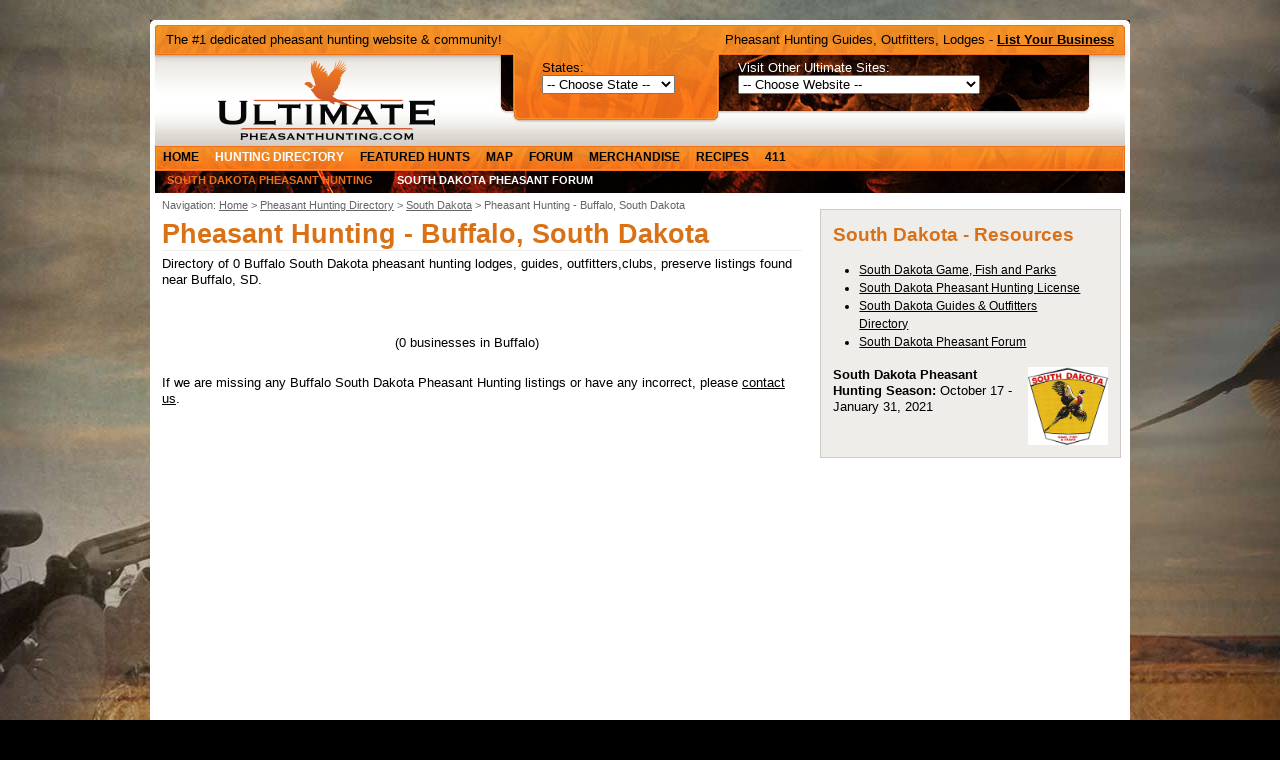

--- FILE ---
content_type: text/html;charset=UTF-8
request_url: https://www.ultimatepheasanthunting.com/usa/south-dakota/buffalo/
body_size: 8170
content:

  
<!DOCTYPE html PUBLIC "-//W3C//DTD XHTML 1.0 Strict//EN" "http://www.w3.org/TR/xhtml1/DTD/xhtml1-strict.dtd">

<html xmlns="http://www.w3.org/1999/xhtml">
<head>
<title>Buffalo SD Pheasant Hunting | Buffalo Lodges, Outfitters, Guides, Land</title>
<meta http-equiv="content-type" content="text/html; charset=utf-8" />
<meta name="description" content="Pheasant Hunting near Buffalo South Dakota. Lodges, guides, outfitters, clubs, preserves and more." />
<link rel="shortcut icon" href="/favicon.ico" /> 
<link rel="apple-touch-icon-precomposed" href="/apple-touch-icon.png" />
<link href="/css/style.css" rel="stylesheet" type="text/css" />
<meta name="google-site-verification" content="adjq2PX33riWgIeNRUW8pDXQ4e6ZNINqk3MmhA9WOlE" />
<script src="https://ajax.googleapis.com/ajax/libs/jquery/1.7.2/jquery.min.js" type="text/javascript"></script>
<script type="text/javascript">
  var _gaq = _gaq || [];
  _gaq.push(['_setAccount', 'UA-612247-5']);
  _gaq.push(['_trackPageview']);

  (function() {
    var ga = document.createElement('script'); ga.type = 'text/javascript'; ga.async = true;
    ga.src = ('https:' == document.location.protocol ? 'https://ssl' : 'http://www') + '.google-analytics.com/ga.js';
    var s = document.getElementsByTagName('script')[0]; s.parentNode.insertBefore(ga, s);
  })();
</script>
<script src="https://maps.google.com/maps/api/js?key=AIzaSyBO7X2GAoLuqh0tTYg1Aa2jFu618uyHhPk" type="text/javascript"></script>
</head>
<body onload="load();">

<div id="header-promoline">
	<div class="header-promoline-left">The #1 dedicated pheasant hunting website &amp; community!</div>
	<div class="header-promoline-right">Pheasant Hunting Guides, Outfitters, Lodges - <strong><a href="/get-listed/">List Your Business</a></strong></div>
</div>

<div id="header">
	<div class="header-left">
		<div id="logo"><a href="/"><p>Ultimate Pheasant Hunting</p></a></div>
	</div>

	<div class="header-middle">
		<span class="label">States:</span>
		

		<form name="stateForm">
			<select name="stateLinks" id="state" onChange="window.location=document.stateForm.stateLinks.options[document.stateForm.stateLinks.selectedIndex].value">
				<option selected value="">-- Choose State --
				
				<option value="/usa/alabama/">&nbsp;&nbsp;Alabama&nbsp;&nbsp;</option>
				<option value="/usa/alaska/">&nbsp;&nbsp;Alaska&nbsp;&nbsp;</option>
				<option value="/canada/alberta/">&nbsp;&nbsp;Alberta&nbsp;&nbsp;</option>
				<option value="/usa/arizona/">&nbsp;&nbsp;Arizona&nbsp;&nbsp;</option>
				<option value="/usa/arkansas/">&nbsp;&nbsp;Arkansas&nbsp;&nbsp;</option>
				<option value="/canada/british-columbia/">&nbsp;&nbsp;British Columbia&nbsp;&nbsp;</option>
				<option value="/usa/california/">&nbsp;&nbsp;California&nbsp;&nbsp;</option>
				<option value="/usa/colorado/">&nbsp;&nbsp;Colorado&nbsp;&nbsp;</option>
				<option value="/usa/connecticut/">&nbsp;&nbsp;Connecticut&nbsp;&nbsp;</option>
				<option value="/usa/delaware/">&nbsp;&nbsp;Delaware&nbsp;&nbsp;</option>
				<option value="/usa/florida/">&nbsp;&nbsp;Florida&nbsp;&nbsp;</option>
				<option value="/usa/georgia/">&nbsp;&nbsp;Georgia&nbsp;&nbsp;</option>
				<option value="/usa/hawaii/">&nbsp;&nbsp;Hawaii&nbsp;&nbsp;</option>
				<option value="/usa/idaho/">&nbsp;&nbsp;Idaho&nbsp;&nbsp;</option>
				<option value="/usa/illinois/">&nbsp;&nbsp;Illinois&nbsp;&nbsp;</option>
				<option value="/usa/indiana/">&nbsp;&nbsp;Indiana&nbsp;&nbsp;</option>
				<option value="/usa/iowa/">&nbsp;&nbsp;Iowa&nbsp;&nbsp;</option>
				<option value="/usa/kansas/">&nbsp;&nbsp;Kansas&nbsp;&nbsp;</option>
				<option value="/usa/kentucky/">&nbsp;&nbsp;Kentucky&nbsp;&nbsp;</option>
				<option value="/usa/louisiana/">&nbsp;&nbsp;Louisiana&nbsp;&nbsp;</option>
				<option value="/usa/maine/">&nbsp;&nbsp;Maine&nbsp;&nbsp;</option>
				<option value="/canada/manitoba/">&nbsp;&nbsp;Manitoba&nbsp;&nbsp;</option>
				<option value="/usa/maryland/">&nbsp;&nbsp;Maryland&nbsp;&nbsp;</option>
				<option value="/usa/massachusetts/">&nbsp;&nbsp;Massachusetts&nbsp;&nbsp;</option>
				<option value="/usa/michigan/">&nbsp;&nbsp;Michigan&nbsp;&nbsp;</option>
				<option value="/usa/minnesota/">&nbsp;&nbsp;Minnesota&nbsp;&nbsp;</option>
				<option value="/usa/mississippi/">&nbsp;&nbsp;Mississippi&nbsp;&nbsp;</option>
				<option value="/usa/missouri/">&nbsp;&nbsp;Missouri&nbsp;&nbsp;</option>
				<option value="/usa/montana/">&nbsp;&nbsp;Montana&nbsp;&nbsp;</option>
				<option value="/usa/nebraska/">&nbsp;&nbsp;Nebraska&nbsp;&nbsp;</option>
				<option value="/usa/nevada/">&nbsp;&nbsp;Nevada&nbsp;&nbsp;</option>
				<option value="/canada/new-brunswick/">&nbsp;&nbsp;New Brunswick&nbsp;&nbsp;</option>
				<option value="/usa/new-hampshire/">&nbsp;&nbsp;New Hampshire&nbsp;&nbsp;</option>
				<option value="/usa/new-jersey/">&nbsp;&nbsp;New Jersey&nbsp;&nbsp;</option>
				<option value="/usa/new-mexico/">&nbsp;&nbsp;New Mexico&nbsp;&nbsp;</option>
				<option value="/usa/new-york/">&nbsp;&nbsp;New York&nbsp;&nbsp;</option>
				<option value="/usa/north-carolina/">&nbsp;&nbsp;North Carolina&nbsp;&nbsp;</option>
				<option value="/usa/north-dakota/">&nbsp;&nbsp;North Dakota&nbsp;&nbsp;</option>
				<option value="/canada/nova-scotia/">&nbsp;&nbsp;Nova Scotia&nbsp;&nbsp;</option>
				<option value="/usa/ohio/">&nbsp;&nbsp;Ohio&nbsp;&nbsp;</option>
				<option value="/usa/oklahoma/">&nbsp;&nbsp;Oklahoma&nbsp;&nbsp;</option>
				<option value="/canada/ontario/">&nbsp;&nbsp;Ontario&nbsp;&nbsp;</option>
				<option value="/usa/oregon/">&nbsp;&nbsp;Oregon&nbsp;&nbsp;</option>
				<option value="/usa/pennsylvania/">&nbsp;&nbsp;Pennsylvania&nbsp;&nbsp;</option>
				<option value="/canada/quebec/">&nbsp;&nbsp;Quebec&nbsp;&nbsp;</option>
				<option value="/usa/rhode-island/">&nbsp;&nbsp;Rhode Island&nbsp;&nbsp;</option>
				<option value="/canada/saskatchewan/">&nbsp;&nbsp;Saskatchewan&nbsp;&nbsp;</option>
				<option value="/usa/south-carolina/">&nbsp;&nbsp;South Carolina&nbsp;&nbsp;</option>
				<option value="/usa/south-dakota/">&nbsp;&nbsp;South Dakota&nbsp;&nbsp;</option>
				<option value="/usa/tennessee/">&nbsp;&nbsp;Tennessee&nbsp;&nbsp;</option>
				<option value="/usa/texas/">&nbsp;&nbsp;Texas&nbsp;&nbsp;</option>
				<option value="/usa/utah/">&nbsp;&nbsp;Utah&nbsp;&nbsp;</option>
				<option value="/usa/vermont/">&nbsp;&nbsp;Vermont&nbsp;&nbsp;</option>
				<option value="/usa/virginia/">&nbsp;&nbsp;Virginia&nbsp;&nbsp;</option>
				<option value="/usa/washington/">&nbsp;&nbsp;Washington&nbsp;&nbsp;</option>
				<option value="/usa/west-virginia/">&nbsp;&nbsp;West Virginia&nbsp;&nbsp;</option>
				<option value="/usa/wisconsin/">&nbsp;&nbsp;Wisconsin&nbsp;&nbsp;</option>
				<option value="/usa/wyoming/">&nbsp;&nbsp;Wyoming&nbsp;&nbsp;</option>
			</select>
		</form>
	</div>
	
	<div class="header-right">
		<span class="label">Visit Other Ultimate Sites:</span>
		
				
		<form name="websiteForm">
			<select name="websiteLinks" id="site" onChange="window.location=document.websiteForm.websiteLinks.options[document.websiteForm.websiteLinks.selectedIndex].value">
				<option selected value="">-- Choose Website --
				
				<option value="http://www.ultimateafricahunting.com">www.ultimateafricahunting.com</option>
				<option value="http://www.ultimatealaskafishing.com">www.ultimatealaskafishing.com</option>
				<option value="http://www.ultimateantelopehunting.com">www.ultimateantelopehunting.com</option>
				<option value="http://www.ultimatebearhunting.com">www.ultimatebearhunting.com</option>
				<option value="http://www.ultimatebobcathunting.com">www.ultimatebobcathunting.com</option>
				<option value="http://www.ultimatebuckbreeders.com">www.ultimatebuckbreeders.com</option>
				<option value="http://www.ultimatebuffalohunting.com">www.ultimatebuffalohunting.com</option>
				<option value="http://www.ultimatecanadafishing.com">www.ultimatecanadafishing.com</option>
				<option value="http://www.ultimatecaribouhunting.com">www.ultimatecaribouhunting.com</option>
				<option value="http://www.ultimatecoyotehunting.com">www.ultimatecoyotehunting.com</option>
				<option value="http://www.ultimatedeerhunting.com">www.ultimatedeerhunting.com</option>
				<option value="http://www.ultimatedovehunting.com">www.ultimatedovehunting.com</option>
				<option value="http://www.ultimateelkhunting.com">www.ultimateelkhunting.com</option>
				<option value="http://www.ultimateexotichunting.com">www.ultimateexotichunting.com</option>
				<option value="http://www.ultimategatorhunting.com">www.ultimategatorhunting.com</option>
				<option value="http://www.ultimategundogs.com">www.ultimategundogs.com</option>
				<option value="http://www.ultimatehoghunting.com">www.ultimatehoghunting.com</option>
				<option value="http://www.ultimateicefishing.com">www.ultimateicefishing.com</option>
				<option value="http://www.ultimatemoosehunting.com">www.ultimatemoosehunting.com</option>
				<option value="http://www.ultimatemountainlionhunting.com">www.ultimatemountainlionhunting.com</option>
				<option value="http://www.ultimatemuledeerhunting.com">www.ultimatemuledeerhunting.com</option>
				<option value="http://www.ultimatemuskiefishing.com">www.ultimatemuskiefishing.com</option>
				<option value="http://www.ultimatepheasanthunting.com">www.ultimatepheasanthunting.com</option>
				<option value="http://www.ultimatepikefishing.com">www.ultimatepikefishing.com</option>
				<option value="http://www.ultimateprairiedoghunting.com">www.ultimateprairiedoghunting.com</option>
				<option value="http://www.ultimatequailhunting.com">www.ultimatequailhunting.com</option>
				<option value="http://www.ultimateredstaghunting.com">www.ultimateredstaghunting.com</option>
				<option value="http://www.ultimatesheephunting.com">www.ultimatesheephunting.com</option>
				<option value="http://www.ultimatetroutfishing.com">www.ultimatetroutfishing.com</option>
				<option value="http://www.ultimateturkeyhunting.com">www.ultimateturkeyhunting.com</option>
				<option value="http://www.ultimatewalleyefishing.com">www.ultimatewalleyefishing.com</option>
				<option value="http://www.ultimatewaterfowlhunting.com">www.ultimatewaterfowlhunting.com</option>
				<option value="http://www.ultimatewhitetailhunting.com">www.ultimatewhitetailhunting.com</option>
				<option value="http://www.ultimatewolfhunting.com">www.ultimatewolfhunting.com</option>
			</select>
		</form>
	</div>
</div>


<div id="welcome">
	<div class="welcome-name">
	
	</div>
</div>

<div id="navigation">
	<div class="menu">
		<div id="main-navigation">
			<ul>
				<li><a href="/">Home</a></li>
				<li class="current_page_item"><a href="/usa/">Hunting Directory</a></li>
				<li><a href="/featured/">Featured Hunts</a></li>
				<li><a href="/map/">Map</a></li>
                                
				<li><a href="/forum/">Forum</a></li>
                                
				<li><a href="https://www.ultimateoutdoornetwork.com/merchandise/">Merchandise</a></li>
				<li><a href="/recipes/">Recipes</a></li>
				<li><a href="/info/">411</a></li>
                                
				
			</ul>
		</div>
	</div>
	
	
</div>


<div id="sub-navigation">
	<div class="sub-menu">
		<div id="sub-navigation">
			<ul>
				<li class="current_page_item"><a href="/USA/South-Dakota/">South Dakota Pheasant Hunting</a></li>
				
					<li><a href="/forum/forumdisplay.php?f=29">South Dakota Pheasant Forum</a></li>
					
			</ul>
		</div>
	</div>
</div>


<div id="page">

	<div id="content-container">
	<div id="content">
        <div class="crumbs">
                Navigation: <a href="/">Home</a> >
                <a href="/USA/">Pheasant Hunting Directory</a> > <a href="/USA/South-Dakota/">South Dakota</a> > Pheasant Hunting - Buffalo, South Dakota 
        </div>
	<h1>Pheasant Hunting - Buffalo, South Dakota </h1>

<p>Directory of 0 Buffalo South Dakota pheasant hunting lodges, guides, outfitters,clubs, preserve listings found near Buffalo, SD.</p>


<br />

<div id="gallery-footer">
	<div id="gallery-footer-nav">
	
	<span class="results">(0 businesses in Buffalo)</span>
	</div>
</div>

<div style="clear:both;"></div><br />
<p>If we are missing any Buffalo South Dakota Pheasant Hunting listings or have any incorrect, please <a href="/contact/">contact us</a>.</p>


</div>	
<div id="sidebar-sm">

<div id="rail-sm">

<h3>South Dakota - <span class="special-color">Resources</span></h3>
<p>
<ul>
<li><a href="https://gfp.sd.gov/" target="_blank">South Dakota Game, Fish and Parks</a></li>
<li><a href="http://gfp.sd.gov/hunting/licenses/" target="_blank">South Dakota Pheasant Hunting License</a></li>

<li><a href="/usa/south-dakota/">South Dakota Guides &amp; Outfitters Directory</a></li>

	<li><a href="/forum/forumdisplay.php?f=29">South Dakota Pheasant Forum</a></li>
	
</ul>

<br /><a href="https://gfp.sd.gov/" target="_blank" rel="nofollow"><img src="https://www.ultimatepheasanthunting.com/uploads/states/South Dakota.gif" border="0" width="80" alt="South Dakota Game, Fish and Parks" align="right" /></a>


<b>South Dakota Pheasant Hunting Season:</b>

October 17 - January 31, 2021
</p>
<div style="clear:both;"></div>

</div>




<script async src="//pagead2.googlesyndication.com/pagead/js/adsbygoogle.js"></script>
<!-- Ultimate Ad 336x280 -->
<ins class="adsbygoogle"
     style="display:inline-block;width:300px;height:260px;margin-left:-12px;"
     data-ad-client="ca-pub-8581150649716417"
     data-ad-slot="9757474910"></ins>
<script>
(adsbygoogle = window.adsbygoogle || []).push({});
</script>
<div id="rail-sm">
<h3>Filter Hunts By Type</h3>
<ul>
	
	<li><b><a href="/south-dakota/type/all-inclusive/">All Inclusive Pheasant Hunts</a></b></li>
	<li><b><a href="/south-dakota/type/combo/">Combo Pheasant Hunts</a></b></li>
	<li><b><a href="/south-dakota/type/corporate-hunt/">Corporate Pheasant Hunts</a></b></li>
	<li><b><a href="/south-dakota/type/early-season/">Early Extended  Season Pheasant Hunts</a></b></li>
	<li><b><a href="/south-dakota/type/fully-guided/">Fully Guided Pheasant Hunts</a></b></li>
	<li><b><a href="/south-dakota/type/handicap/">Handicap Accessible Pheasant Hunts</a></b></li>
	<li><b><a href="/south-dakota/type/landowner/">Landowner Pheasant Hunts</a></b></li>
	<li><b><a href="/south-dakota/type/late-season/">Late Extended Season Pheasant Hunts</a></b></li>
	<li><b><a href="/south-dakota/type/luxury/">Luxury Pheasant Hunts</a></b></li>
	<li><b><a href="/south-dakota/type/orvis-endorsed/">Orvis Endorsed Pheasant Hunts</a></b></li>
	<li><b><a href="/south-dakota/type/outdoor-ministry/">Outdoor Ministry Pheasant Hunts</a></b></li>
	<li><b><a href="/south-dakota/type/preserve/">Preserve Pheasant Hunts</a></b></li>
	<li><b><a href="/south-dakota/type/private-land/">Private Land Pheasant Hunts</a></b></li>
	<li><b><a href="/south-dakota/type/public/">Public Pheasant Hunts</a></b></li>
	<li><b><a href="/south-dakota/type/self-guided/">Self Guided Pheasant Hunts</a></b></li>
	<li><b><a href="/south-dakota/type/semi-guided/">Semi Guided Pheasant Hunts</a></b></li>
	<li><b><a href="/south-dakota/type/wild/">Wild Pheasant Hunts</a></b></li>
	<li><b><a href="/south-dakota/type/wild-and-preserve/">Wild & Preserve Mix Pheasant Hunts</a></b></li>
	<li><b><a href="/south-dakota/type/youth/">Youth Pheasant Hunts</a></b></li>
</ul>
</div>

<div id="rail-sm">
<h3>Filter Hunts By City</h3>
<ul>
	
	<li><b><a href="/usa/south-dakota/aberdeen/">Aberdeen, SD Pheasant Hunting</a></b></li>
	<li><b><a href="/usa/south-dakota/alcester/">Alcester, SD Pheasant Hunting</a></b></li>
	<li><b><a href="/usa/south-dakota/alexandria/">Alexandria, SD Pheasant Hunting</a></b></li>
	<li><b><a href="/usa/south-dakota/allen/">Allen, SD Pheasant Hunting</a></b></li>
	<li><b><a href="/usa/south-dakota/alpena/">Alpena, SD Pheasant Hunting</a></b></li>
	<li><b><a href="/usa/south-dakota/antelope/">Antelope, SD Pheasant Hunting</a></b></li>
	<li><b><a href="/usa/south-dakota/arlington/">Arlington, SD Pheasant Hunting</a></b></li>
	<li><b><a href="/usa/south-dakota/armour/">Armour, SD Pheasant Hunting</a></b></li>
	<li><b><a href="/usa/south-dakota/ashland-heights/">Ashland Heights, SD Pheasant Hunting</a></b></li>
	<li><b><a href="/usa/south-dakota/aurora/">Aurora, SD Pheasant Hunting</a></b></li>
	<li><b><a href="/usa/south-dakota/avon/">Avon, SD Pheasant Hunting</a></b></li>
	<li><b><a href="/usa/south-dakota/baltic/">Baltic, SD Pheasant Hunting</a></b></li>
	<li><b><a href="/usa/south-dakota/belle-fourche/">Belle Fourche, SD Pheasant Hunting</a></b></li>
	<li><b><a href="/usa/south-dakota/beresford/">Beresford, SD Pheasant Hunting</a></b></li>
	<li><b><a href="/usa/south-dakota/big-stone city/">Big Stone City, SD Pheasant Hunting</a></b></li>
	<li><b><a href="/usa/south-dakota/bison/">Bison, SD Pheasant Hunting</a></b></li>
	<li><b><a href="/usa/south-dakota/blackhawk/">Blackhawk, SD Pheasant Hunting</a></b></li>
	<li><b><a href="/usa/south-dakota/blunt/">Blunt, SD Pheasant Hunting</a></b></li>
	<li><b><a href="/usa/south-dakota/bonesteel/">Bonesteel, SD Pheasant Hunting</a></b></li>
	<li><b><a href="/usa/south-dakota/bowdle/">Bowdle, SD Pheasant Hunting</a></b></li>
	<li><b><a href="/usa/south-dakota/box-elder/">Box Elder, SD Pheasant Hunting</a></b></li>
	<li><b><a href="/usa/south-dakota/brandon/">Brandon, SD Pheasant Hunting</a></b></li>
	<li><b><a href="/usa/south-dakota/bridgewater/">Bridgewater, SD Pheasant Hunting</a></b></li>
	<li><b><a href="/usa/south-dakota/bristol/">Bristol, SD Pheasant Hunting</a></b></li>
	<li><b><a href="/usa/south-dakota/britton/">Britton, SD Pheasant Hunting</a></b></li>
	<li><b><a href="/usa/south-dakota/brookings/">Brookings, SD Pheasant Hunting</a></b></li>
	<li><b><a href="/usa/south-dakota/bruce/">Bruce, SD Pheasant Hunting</a></b></li>
	<li><b><a href="/usa/south-dakota/bryant/">Bryant, SD Pheasant Hunting</a></b></li>
	<li><b><a href="/usa/south-dakota/buffalo/">Buffalo, SD Pheasant Hunting</a></b></li>
	<li><b><a href="/usa/south-dakota/bullhead/">Bullhead, SD Pheasant Hunting</a></b></li>
	<li><b><a href="/usa/south-dakota/burke/">Burke, SD Pheasant Hunting</a></b></li>
	<li><b><a href="/usa/south-dakota/canistota/">Canistota, SD Pheasant Hunting</a></b></li>
	<li><b><a href="/usa/south-dakota/canton/">Canton, SD Pheasant Hunting</a></b></li>
	<li><b><a href="/usa/south-dakota/castlewood/">Castlewood, SD Pheasant Hunting</a></b></li>
	<li><b><a href="/usa/south-dakota/centerville/">Centerville, SD Pheasant Hunting</a></b></li>
	<li><b><a href="/usa/south-dakota/chamberlain/">Chamberlain, SD Pheasant Hunting</a></b></li>
	<li><b><a href="/usa/south-dakota/chancellor/">Chancellor, SD Pheasant Hunting</a></b></li>
	<li><b><a href="/usa/south-dakota/clark/">Clark, SD Pheasant Hunting</a></b></li>
	<li><b><a href="/usa/south-dakota/clear-lake/">Clear Lake, SD Pheasant Hunting</a></b></li>
	<li><b><a href="/usa/south-dakota/colman/">Colman, SD Pheasant Hunting</a></b></li>
	<li><b><a href="/usa/south-dakota/colome/">Colome, SD Pheasant Hunting</a></b></li>
	<li><b><a href="/usa/south-dakota/colonial-pine hills/">Colonial Pine Hills, SD Pheasant Hunting</a></b></li>
	<li><b><a href="/usa/south-dakota/colton/">Colton, SD Pheasant Hunting</a></b></li>
	<li><b><a href="/usa/south-dakota/corsica/">Corsica, SD Pheasant Hunting</a></b></li>
	<li><b><a href="/usa/south-dakota/crooks/">Crooks, SD Pheasant Hunting</a></b></li>
	<li><b><a href="/usa/south-dakota/custer/">Custer, SD Pheasant Hunting</a></b></li>
	<li><b><a href="/usa/south-dakota/dallas/">Dallas, SD Pheasant Hunting</a></b></li>
	<li><b><a href="/usa/south-dakota/de-smet/">De Smet, SD Pheasant Hunting</a></b></li>
	<li><b><a href="/usa/south-dakota/deadwood/">Deadwood, SD Pheasant Hunting</a></b></li>
	<li><b><a href="/usa/south-dakota/dell-rapids/">Dell Rapids, SD Pheasant Hunting</a></b></li>
	<li><b><a href="/usa/south-dakota/delmont/">Delmont, SD Pheasant Hunting</a></b></li>
	<li><b><a href="/usa/south-dakota/doland/">Doland, SD Pheasant Hunting</a></b></li>
	<li><b><a href="/usa/south-dakota/dupree/">Dupree, SD Pheasant Hunting</a></b></li>
	<li><b><a href="/usa/south-dakota/eagle-butte/">Eagle Butte, SD Pheasant Hunting</a></b></li>
	<li><b><a href="/usa/south-dakota/edgemont/">Edgemont, SD Pheasant Hunting</a></b></li>
	<li><b><a href="/usa/south-dakota/egan/">Egan, SD Pheasant Hunting</a></b></li>
	<li><b><a href="/usa/south-dakota/elk-point/">Elk Point, SD Pheasant Hunting</a></b></li>
	<li><b><a href="/usa/south-dakota/elkton/">Elkton, SD Pheasant Hunting</a></b></li>
	<li><b><a href="/usa/south-dakota/ellsworth-afb/">Ellsworth AFB, SD Pheasant Hunting</a></b></li>
	<li><b><a href="/usa/south-dakota/emery/">Emery, SD Pheasant Hunting</a></b></li>
	<li><b><a href="/usa/south-dakota/estelline/">Estelline, SD Pheasant Hunting</a></b></li>
	<li><b><a href="/usa/south-dakota/ethan/">Ethan, SD Pheasant Hunting</a></b></li>
	<li><b><a href="/usa/south-dakota/eureka/">Eureka, SD Pheasant Hunting</a></b></li>
	<li><b><a href="/usa/south-dakota/faith/">Faith, SD Pheasant Hunting</a></b></li>
	<li><b><a href="/usa/south-dakota/faulkton/">Faulkton, SD Pheasant Hunting</a></b></li>
	<li><b><a href="/usa/south-dakota/flandreau/">Flandreau, SD Pheasant Hunting</a></b></li>
	<li><b><a href="/usa/south-dakota/florence/">Florence, SD Pheasant Hunting</a></b></li>
	<li><b><a href="/usa/south-dakota/fort-pierre/">Fort Pierre, SD Pheasant Hunting</a></b></li>
	<li><b><a href="/usa/south-dakota/fort-thompson/">Fort Thompson, SD Pheasant Hunting</a></b></li>
	<li><b><a href="/usa/south-dakota/frederick/">Frederick, SD Pheasant Hunting</a></b></li>
	<li><b><a href="/usa/south-dakota/freeman/">Freeman, SD Pheasant Hunting</a></b></li>
	<li><b><a href="/usa/south-dakota/garretson/">Garretson, SD Pheasant Hunting</a></b></li>
	<li><b><a href="/usa/south-dakota/gayville/">Gayville, SD Pheasant Hunting</a></b></li>
	<li><b><a href="/usa/south-dakota/geddes/">Geddes, SD Pheasant Hunting</a></b></li>
	<li><b><a href="/usa/south-dakota/gettysburg/">Gettysburg, SD Pheasant Hunting</a></b></li>
	<li><b><a href="/usa/south-dakota/green-valley/">Green Valley, SD Pheasant Hunting</a></b></li>
	<li><b><a href="/usa/south-dakota/gregory/">Gregory, SD Pheasant Hunting</a></b></li>
	<li><b><a href="/usa/south-dakota/groton/">Groton, SD Pheasant Hunting</a></b></li>
	<li><b><a href="/usa/south-dakota/harrisburg/">Harrisburg, SD Pheasant Hunting</a></b></li>
	<li><b><a href="/usa/south-dakota/harrold/">Harrold, SD Pheasant Hunting</a></b></li>
	<li><b><a href="/usa/south-dakota/hartford/">Hartford, SD Pheasant Hunting</a></b></li>
	<li><b><a href="/usa/south-dakota/hayti/">Hayti, SD Pheasant Hunting</a></b></li>
	<li><b><a href="/usa/south-dakota/hecla/">Hecla, SD Pheasant Hunting</a></b></li>
	<li><b><a href="/usa/south-dakota/henry/">Henry, SD Pheasant Hunting</a></b></li>
	<li><b><a href="/usa/south-dakota/hermosa/">Hermosa, SD Pheasant Hunting</a></b></li>
	<li><b><a href="/usa/south-dakota/herreid/">Herreid, SD Pheasant Hunting</a></b></li>
	<li><b><a href="/usa/south-dakota/highmore/">Highmore, SD Pheasant Hunting</a></b></li>
	<li><b><a href="/usa/south-dakota/hill-city/">Hill City, SD Pheasant Hunting</a></b></li>
	<li><b><a href="/usa/south-dakota/hitchcock/">Hitchcock, SD Pheasant Hunting</a></b></li>
	<li><b><a href="/usa/south-dakota/hosmer/">Hosmer, SD Pheasant Hunting</a></b></li>
	<li><b><a href="/usa/south-dakota/hot-springs/">Hot Springs, SD Pheasant Hunting</a></b></li>
	<li><b><a href="/usa/south-dakota/hoven/">Hoven, SD Pheasant Hunting</a></b></li>
	<li><b><a href="/usa/south-dakota/howard/">Howard, SD Pheasant Hunting</a></b></li>
	<li><b><a href="/usa/south-dakota/hudson/">Hudson, SD Pheasant Hunting</a></b></li>
	<li><b><a href="/usa/south-dakota/humboldt/">Humboldt, SD Pheasant Hunting</a></b></li>
	<li><b><a href="/usa/south-dakota/hurley/">Hurley, SD Pheasant Hunting</a></b></li>
	<li><b><a href="/usa/south-dakota/huron/">Huron, SD Pheasant Hunting</a></b></li>
	<li><b><a href="/usa/south-dakota/ipswich/">Ipswich, SD Pheasant Hunting</a></b></li>
	<li><b><a href="/usa/south-dakota/irene/">Irene, SD Pheasant Hunting</a></b></li>
	<li><b><a href="/usa/south-dakota/iroquois/">Iroquois, SD Pheasant Hunting</a></b></li>
	<li><b><a href="/usa/south-dakota/isabel/">Isabel, SD Pheasant Hunting</a></b></li>
	<li><b><a href="/usa/south-dakota/jefferson/">Jefferson, SD Pheasant Hunting</a></b></li>
	<li><b><a href="/usa/south-dakota/kadoka/">Kadoka, SD Pheasant Hunting</a></b></li>
	<li><b><a href="/usa/south-dakota/kennebec/">Kennebec, SD Pheasant Hunting</a></b></li>
	<li><b><a href="/usa/south-dakota/keystone/">Keystone, SD Pheasant Hunting</a></b></li>
	<li><b><a href="/usa/south-dakota/kimball/">Kimball, SD Pheasant Hunting</a></b></li>
	<li><b><a href="/usa/south-dakota/kyle/">Kyle, SD Pheasant Hunting</a></b></li>
	<li><b><a href="/usa/south-dakota/lake-andes/">Lake Andes, SD Pheasant Hunting</a></b></li>
	<li><b><a href="/usa/south-dakota/lake-norden/">Lake Norden, SD Pheasant Hunting</a></b></li>
	<li><b><a href="/usa/south-dakota/lake-preston/">Lake Preston, SD Pheasant Hunting</a></b></li>
	<li><b><a href="/usa/south-dakota/langford/">Langford, SD Pheasant Hunting</a></b></li>
	<li><b><a href="/usa/south-dakota/lead/">Lead, SD Pheasant Hunting</a></b></li>
	<li><b><a href="/usa/south-dakota/lemmon/">Lemmon, SD Pheasant Hunting</a></b></li>
	<li><b><a href="/usa/south-dakota/lennox/">Lennox, SD Pheasant Hunting</a></b></li>
	<li><b><a href="/usa/south-dakota/leola/">Leola, SD Pheasant Hunting</a></b></li>
	<li><b><a href="/usa/south-dakota/little-eagle/">Little Eagle, SD Pheasant Hunting</a></b></li>
	<li><b><a href="/usa/south-dakota/lower-brule/">Lower Brule, SD Pheasant Hunting</a></b></li>
	<li><b><a href="/usa/south-dakota/madison/">Madison, SD Pheasant Hunting</a></b></li>
	<li><b><a href="/usa/south-dakota/manderson-white-horse creek/">Manderson-White Horse Creek, SD Pheasant Hunting</a></b></li>
	<li><b><a href="/usa/south-dakota/marion/">Marion, SD Pheasant Hunting</a></b></li>
	<li><b><a href="/usa/south-dakota/martin/">Martin, SD Pheasant Hunting</a></b></li>
	<li><b><a href="/usa/south-dakota/marty/">Marty, SD Pheasant Hunting</a></b></li>
	<li><b><a href="/usa/south-dakota/mcintosh/">McIntosh, SD Pheasant Hunting</a></b></li>
	<li><b><a href="/usa/south-dakota/mclaughlin/">McLaughlin, SD Pheasant Hunting</a></b></li>
	<li><b><a href="/usa/south-dakota/mellette/">Mellette, SD Pheasant Hunting</a></b></li>
	<li><b><a href="/usa/south-dakota/menno/">Menno, SD Pheasant Hunting</a></b></li>
	<li><b><a href="/usa/south-dakota/milbank/">Milbank, SD Pheasant Hunting</a></b></li>
	<li><b><a href="/usa/south-dakota/miller/">Miller, SD Pheasant Hunting</a></b></li>
	<li><b><a href="/usa/south-dakota/miranda/">Miranda, SD Pheasant Hunting</a></b></li>
	<li><b><a href="/usa/south-dakota/mission/">Mission, SD Pheasant Hunting</a></b></li>
	<li><b><a href="/usa/south-dakota/mitchell/">Mitchell, SD Pheasant Hunting</a></b></li>
	<li><b><a href="/usa/south-dakota/mobridge/">Mobridge, SD Pheasant Hunting</a></b></li>
	<li><b><a href="/usa/south-dakota/montrose/">Montrose, SD Pheasant Hunting</a></b></li>
	<li><b><a href="/usa/south-dakota/mount-vernon/">Mount Vernon, SD Pheasant Hunting</a></b></li>
	<li><b><a href="/usa/south-dakota/murdo/">Murdo, SD Pheasant Hunting</a></b></li>
	<li><b><a href="/usa/south-dakota/new-effington/">New Effington, SD Pheasant Hunting</a></b></li>
	<li><b><a href="/usa/south-dakota/new-underwood/">New Underwood, SD Pheasant Hunting</a></b></li>
	<li><b><a href="/usa/south-dakota/newell/">Newell, SD Pheasant Hunting</a></b></li>
	<li><b><a href="/usa/south-dakota/nisland/">Nisland, SD Pheasant Hunting</a></b></li>
	<li><b><a href="/usa/south-dakota/north-eagle butte/">North Eagle Butte, SD Pheasant Hunting</a></b></li>
	<li><b><a href="/usa/south-dakota/north-sioux city/">North Sioux City, SD Pheasant Hunting</a></b></li>
	<li><b><a href="/usa/south-dakota/north-spearfish/">North Spearfish, SD Pheasant Hunting</a></b></li>
	<li><b><a href="/usa/south-dakota/oacoma/">Oacoma, SD Pheasant Hunting</a></b></li>
	<li><b><a href="/usa/south-dakota/oglala/">Oglala, SD Pheasant Hunting</a></b></li>
	<li><b><a href="/usa/south-dakota/onida/">Onida, SD Pheasant Hunting</a></b></li>
	<li><b><a href="/usa/south-dakota/parker/">Parker, SD Pheasant Hunting</a></b></li>
	<li><b><a href="/usa/south-dakota/parkston/">Parkston, SD Pheasant Hunting</a></b></li>
	<li><b><a href="/usa/south-dakota/parmelee/">Parmelee, SD Pheasant Hunting</a></b></li>
	<li><b><a href="/usa/south-dakota/philip/">Philip, SD Pheasant Hunting</a></b></li>
	<li><b><a href="/usa/south-dakota/pierre/">Pierre, SD Pheasant Hunting</a></b></li>
	<li><b><a href="/usa/south-dakota/pine-ridge/">Pine Ridge, SD Pheasant Hunting</a></b></li>
	<li><b><a href="/usa/south-dakota/plankinton/">Plankinton, SD Pheasant Hunting</a></b></li>
	<li><b><a href="/usa/south-dakota/platte/">Platte, SD Pheasant Hunting</a></b></li>
	<li><b><a href="/usa/south-dakota/pollock/">Pollock, SD Pheasant Hunting</a></b></li>
	<li><b><a href="/usa/south-dakota/porcupine/">Porcupine, SD Pheasant Hunting</a></b></li>
	<li><b><a href="/usa/south-dakota/presho/">Presho, SD Pheasant Hunting</a></b></li>
	<li><b><a href="/usa/south-dakota/pukwana/">Pukwana, SD Pheasant Hunting</a></b></li>
	<li><b><a href="/usa/south-dakota/rapid-city/">Rapid City, SD Pheasant Hunting</a></b></li>
	<li><b><a href="/usa/south-dakota/rapid-valley/">Rapid Valley, SD Pheasant Hunting</a></b></li>
	<li><b><a href="/usa/south-dakota/redfield/">Redfield, SD Pheasant Hunting</a></b></li>
	<li><b><a href="/usa/south-dakota/reliance/">Reliance, SD Pheasant Hunting</a></b></li>
	<li><b><a href="/usa/south-dakota/roscoe/">Roscoe, SD Pheasant Hunting</a></b></li>
	<li><b><a href="/usa/south-dakota/rosebud/">Rosebud, SD Pheasant Hunting</a></b></li>
	<li><b><a href="/usa/south-dakota/rosholt/">Rosholt, SD Pheasant Hunting</a></b></li>
	<li><b><a href="/usa/south-dakota/salem/">Salem, SD Pheasant Hunting</a></b></li>
	<li><b><a href="/usa/south-dakota/scotland/">Scotland, SD Pheasant Hunting</a></b></li>
	<li><b><a href="/usa/south-dakota/selby/">Selby, SD Pheasant Hunting</a></b></li>
	<li><b><a href="/usa/south-dakota/sioux-falls/">Sioux Falls, SD Pheasant Hunting</a></b></li>
	<li><b><a href="/usa/south-dakota/sisseton/">Sisseton, SD Pheasant Hunting</a></b></li>
	<li><b><a href="/usa/south-dakota/south-shore/">South Shore, SD Pheasant Hunting</a></b></li>
	<li><b><a href="/usa/south-dakota/spearfish/">Spearfish, SD Pheasant Hunting</a></b></li>
	<li><b><a href="/usa/south-dakota/springfield/">Springfield, SD Pheasant Hunting</a></b></li>
	<li><b><a href="/usa/south-dakota/st.-francis/">St. Francis, SD Pheasant Hunting</a></b></li>
	<li><b><a href="/usa/south-dakota/stickney/">Stickney, SD Pheasant Hunting</a></b></li>
	<li><b><a href="/usa/south-dakota/sturgis/">Sturgis, SD Pheasant Hunting</a></b></li>
	<li><b><a href="/usa/south-dakota/summit/">Summit, SD Pheasant Hunting</a></b></li>
	<li><b><a href="/usa/south-dakota/tabor/">Tabor, SD Pheasant Hunting</a></b></li>
	<li><b><a href="/usa/south-dakota/tea/">Tea, SD Pheasant Hunting</a></b></li>
	<li><b><a href="/usa/south-dakota/timber-lake/">Timber Lake, SD Pheasant Hunting</a></b></li>
	<li><b><a href="/usa/south-dakota/trent/">Trent, SD Pheasant Hunting</a></b></li>
	<li><b><a href="/usa/south-dakota/tripp/">Tripp, SD Pheasant Hunting</a></b></li>
	<li><b><a href="/usa/south-dakota/tyndall/">Tyndall, SD Pheasant Hunting</a></b></li>
	<li><b><a href="/usa/south-dakota/valley-springs/">Valley Springs, SD Pheasant Hunting</a></b></li>
	<li><b><a href="/usa/south-dakota/veblen/">Veblen, SD Pheasant Hunting</a></b></li>
	<li><b><a href="/usa/south-dakota/vermillion/">Vermillion, SD Pheasant Hunting</a></b></li>
	<li><b><a href="/usa/south-dakota/viborg/">Viborg, SD Pheasant Hunting</a></b></li>
	<li><b><a href="/usa/south-dakota/volga/">Volga, SD Pheasant Hunting</a></b></li>
	<li><b><a href="/usa/south-dakota/wagner/">Wagner, SD Pheasant Hunting</a></b></li>
	<li><b><a href="/usa/south-dakota/wakonda/">Wakonda, SD Pheasant Hunting</a></b></li>
	<li><b><a href="/usa/south-dakota/wall/">Wall, SD Pheasant Hunting</a></b></li>
	<li><b><a href="/usa/south-dakota/wanblee/">Wanblee, SD Pheasant Hunting</a></b></li>
	<li><b><a href="/usa/south-dakota/warner/">Warner, SD Pheasant Hunting</a></b></li>
	<li><b><a href="/usa/south-dakota/watertown/">Watertown, SD Pheasant Hunting</a></b></li>
	<li><b><a href="/usa/south-dakota/waubay/">Waubay, SD Pheasant Hunting</a></b></li>
	<li><b><a href="/usa/south-dakota/webster/">Webster, SD Pheasant Hunting</a></b></li>
	<li><b><a href="/usa/south-dakota/wessington/">Wessington, SD Pheasant Hunting</a></b></li>
	<li><b><a href="/usa/south-dakota/wessington-springs/">Wessington Springs, SD Pheasant Hunting</a></b></li>
	<li><b><a href="/usa/south-dakota/white/">White, SD Pheasant Hunting</a></b></li>
	<li><b><a href="/usa/south-dakota/white-lake/">White Lake, SD Pheasant Hunting</a></b></li>
	<li><b><a href="/usa/south-dakota/white-river/">White River, SD Pheasant Hunting</a></b></li>
	<li><b><a href="/usa/south-dakota/whitewood/">Whitewood, SD Pheasant Hunting</a></b></li>
	<li><b><a href="/usa/south-dakota/willow-lake/">Willow Lake, SD Pheasant Hunting</a></b></li>
	<li><b><a href="/usa/south-dakota/wilmot/">Wilmot, SD Pheasant Hunting</a></b></li>
	<li><b><a href="/usa/south-dakota/winner/">Winner, SD Pheasant Hunting</a></b></li>
	<li><b><a href="/usa/south-dakota/wolsey/">Wolsey, SD Pheasant Hunting</a></b></li>
	<li><b><a href="/usa/south-dakota/woonsocket/">Woonsocket, SD Pheasant Hunting</a></b></li>
	<li><b><a href="/usa/south-dakota/worthing/">Worthing, SD Pheasant Hunting</a></b></li>
	<li><b><a href="/usa/south-dakota/wounded-knee/">Wounded Knee, SD Pheasant Hunting</a></b></li>
	<li><b><a href="/usa/south-dakota/yankton/">Yankton, SD Pheasant Hunting</a></b></li>
</ul>
</div>


</div>

        </div>
	
	

    <div style="clear:both;"></div>
    
    <script async src="//pagead2.googlesyndication.com/pagead/js/adsbygoogle.js"></script>
    <ins class="adsbygoogle"
         style="display:block"
         data-ad-client="ca-pub-8581150649716417"
         data-ad-slot="7133314913"
         data-ad-format="auto"></ins>
    <script>
    (adsbygoogle = window.adsbygoogle || []).push({});
    </script>
    <div style="clear:both;"></div><br />

</div>



  
<div id="footer"></div>
<div id="footer-content">
  
  <div id="footer-col">
    <h3>Directory</h3>
    <p><a href="/usa/">US Pheasant Hunting Directory</a></p>
    <p><a href="/canada/">Canada Pheasant Hunting Directory</a></p>
    <p><a href="/featured/">Featured Outfitters & Hunts</a></p>
    <p><a href="/map/">Map Search</a></p>
  </div>
  
  <div id="footer-col">
    <h3>News &amp; Events</h3>
    <p><a href="/dog-training/">Dog Training Seminars</a></p>
    <p><a href="/info/">Pheasant 411</a></p>
    
    <p><a href="/recipes/">Recipes</a></p>
    <p><a href="https://www.ultimateoutdoornetwork.com/merchandise/">Merchandise</a></p>
  </div>
  
  
  
  <div id="footer-col">
    <h3>Member Services</h3>
    <p><a href="/user/signin/">Member Login</a></p>
    <p><a href="/user/signin/">Member Registration</a></p>
    <p><a href="/forum/">Forum Login</a></p>
    <p><a href="/info/forum-registration-help/">Forum Registration Help</a></p>
    <p><a href="/marketplace/">Marketplace / Trading Post</a></p>
    <p><a href="/forum/">Forum / Community</a></p>
  </div>
  
  <div id="footer-col">
    <h3>Business Services</h3>
    <p><a href="/user/signin/">Business Login</a></p>
    <p><a href="/get-listed/">Get Listed For Free</a></p>
    <p><a href="https://www.ultimateoutdoornetwork.com/websites/">Other ULTIMATE Websites</a></p>
    <p><a href="/services/">Website & Design Services</a></p>
    <p><a href="/advertising/">Advertising Options</a></p>
    <p><a href="https://www.ultimateoutdoornetwork.com/about/">About Us</a></p>
    <p><a href="https://www.ultimateoutdoornetwork.com/terms-of-service/">Legal &amp; Privacy</a></p>
    <p><a href="/contact/">Contact Us</a></p>
    <p><a href="/site-map/">Site Map</a></p>
  </div>
  
  <div id="footer-right">
    <div id="footer-logo"><a href="https://www.ultimateoutdoornetwork.com/"><img src="https://www.ultimatepheasanthunting.com/images/footer-logo.png" /></a></div><br />
    
    <div id="footer-social">
    <a href="https://www.facebook.com/ultimatepheasanthunting" target="_blank"><img class="sicon" src="https://www.ultimateoutdoornetwork.com/images/icon-facebook.png" alt="" /></a>
    <a href="https://twitter.com/ultimatehunting" target="_blank"><img class="sicon" src="https://www.ultimateoutdoornetwork.com/images/icon-twitter.png" alt="" /></a>
    <a href="https://www.linkedin.com/company/ultimate-sportsman" target="_blank"><img class="sicon" src="https://www.ultimateoutdoornetwork.com/images/icon-linkedin.png" alt="" /></a>
    <a href="https://www.youtube.com/ultimatehunting" target="_blank"><img class="sicon" src="https://www.ultimateoutdoornetwork.com/images/icon-youtube.png" alt="" /></a>
    </div>
  </div>
  
  <div class="copyright"><p>&copy; Copyright 2026 <a href="https://www.ultimateoutdoornetwork.com/">Ultimate Outdoor Network</a> &amp; Ultimate Pheasant Hunting. Website Design by <a href="https://www.3plains.com/" target="_blank">3plains</a>.</p></div>

</div>


<script type="text/javascript">
/* <![CDATA[ */
var google_conversion_id = 1052261458;
var google_custom_params = window.google_tag_params;
var google_remarketing_only = true;
/* ]]> */
</script>
<script type="text/javascript" src="//www.googleadservices.com/pagead/conversion.js">
</script>
<noscript>
<div style="display:inline;">
<img height="1" width="1" style="border-style:none;" alt="" src="//googleads.g.doubleclick.net/pagead/viewthroughconversion/1052261458/?guid=ON&amp;script=0"/>
</div>
</noscript>

</body>
</html>

--- FILE ---
content_type: text/html; charset=utf-8
request_url: https://www.google.com/recaptcha/api2/aframe
body_size: 265
content:
<!DOCTYPE HTML><html><head><meta http-equiv="content-type" content="text/html; charset=UTF-8"></head><body><script nonce="WVg8tXu5s_F19Lq1qF1bdQ">/** Anti-fraud and anti-abuse applications only. See google.com/recaptcha */ try{var clients={'sodar':'https://pagead2.googlesyndication.com/pagead/sodar?'};window.addEventListener("message",function(a){try{if(a.source===window.parent){var b=JSON.parse(a.data);var c=clients[b['id']];if(c){var d=document.createElement('img');d.src=c+b['params']+'&rc='+(localStorage.getItem("rc::a")?sessionStorage.getItem("rc::b"):"");window.document.body.appendChild(d);sessionStorage.setItem("rc::e",parseInt(sessionStorage.getItem("rc::e")||0)+1);localStorage.setItem("rc::h",'1768915788848');}}}catch(b){}});window.parent.postMessage("_grecaptcha_ready", "*");}catch(b){}</script></body></html>

--- FILE ---
content_type: text/css
request_url: https://www.ultimatepheasanthunting.com/css/style.css
body_size: 8065
content:
/* ======================================== 
Copyright: 	Ultimate Outdoor Network
Website: 	www.ultimateoutdoornetwork.com
Version: 	2.5
========================================= */

*{ margin: 0; padding: 0; }*

body { margin-top: 20px; background: #000000 url(/images/site-bg.jpg) no-repeat center top; font-family: Tahoma, Verdana, Arial, Helvetica, sans-serif;  font-size: 10pt; color: #000; }

h1 { font-size: 2.0em; font-weight: bold; border-bottom: 1px solid #eee; margin: 0 0 .2em 0; color: #d97217; }
h2 { font-size: 1.5em; line-height: 1.4em; border-bottom: 1px solid #eee; margin: 0 0 .4em 0; color: #d97217; }
h3 { font-size: 1.2em; line-height: 1.4em; margin: 0 0 0 0; color: #d97217; }
h4 { font-size: 1.0em; line-height: 1.2em; margin: 0 0 .7em 2em; color: #d97217; }
h5 { font-size: .95em; line-height: 1.2em; margin: 1.2em 0 .4em 0; color: #d97217; }

p  { line-height: 1.2em; margin: .2em 0 1.6em 0; }
em { color: #fff; border-bottom: 1px solid #fff; cursor: pointer; }

a { color: #000; }
a:hover { color: #000; text-decoration: none; }

ul {
	font-size: .95em;
	font-style: normal;
	font-weight: normal;
	line-height: 1.5em;
	text-indent: 0em;
	list-style-position: outside;
	list-style-type: disc;
	padding: 0 0 0 2.8em;
	margin: 0 0 1.4em 0;
}

ol {
	font-size: .95em;
	font-style: normal;
	font-weight: normal;
	line-height: 1.5em;
	text-indent: 0em;
	list-style-position: none;
	list-style-type: none;
	padding: 0 0 0 1.6em;
	margin: .6em 0 .6em 0;
}
/* ========== HEADER ============================== */

#header-promoline {
	width: 980px;
	height: 35px;
	margin: 0 auto;
	background: url(/images/bkgd-promoline.jpg) no-repeat left top; }
#header-promoline a { font-weight: bold; }
.header-promoline-left { float: left; width: 454px; margin: 12px 0 0 16px; }
.header-promoline-right { float: right; width: 454px; text-align: right; margin: 12px 16px 0 0; }

#header { width: 980px; height: 72px; margin: 0 auto; background: #fff url(/images/bkgd-header.jpg) no-repeat left top; position:relative; }
#logo { position:absolute; top:5px; left:68px; }
#logo p { display: block; width: 217px; height: 80px; text-indent: -9999px; background: url(/images/logo.png) no-repeat; margin: 0 0 .7em 0; }

.header-middle { float: left; margin:5px 8px 0 12px; padding-left:380px; width:138px; }
.header-right { float: left; width: 344px; margin: 5px 8px 0 50px; color: #fff; }

#welcome { width: 980px; height: 18px; margin: 0 auto; background: url(/images/bkgd-welcome.jpg) no-repeat left top; }

.welcome-name { float: right; margin: 3px 28px 0 0; font: bold 11px Arial, Helvetica, sans-serif; }
.welcome-name a { color: #000; text-decoration: none; }
.welcome-name a:hover { color: #000; text-decoration: none; }
	
/* ========== NAV ============================== */

#navigation {
	width: 980px;
	height: 26px;
	margin: 0 auto;
	background: #fff url(/images/bkgd-main-nav.jpg) repeat-x left top;
}
	
.menu {
	float: left;
	width: 950px;
}

#main-navigation {
	width: 950px;
	margin: 0 auto;
}

#main-navigation ul {
	margin: 0;
	padding: 5px 0 0 5px;
	list-style: none;
	line-height: normal;
}

#main-navigation li {
	float: left;
}

#main-navigation a {
	padding: 5px 8px;
	margin-right: 0px;
	text-transform: uppercase;
	text-decoration: none;
	font: bold 12px Arial, Helvetica, sans-serif;
	color: #000;
}

#main-navigation a:hover, #main-navigation .current_page_item a { color: #fff; }
#main-navigation a:hover { text-decoration: underline; }

/* ------ map -----------------------------------------------*/

.mapWrapper {
margin:0 auto;
position:relative;

}

#map {
float:left;
clear:both;
width:930px;
height:590px;
}

.point {
position:fixed;
display:none;
padding:10px 15px;
background:#f2f2f2;
font-size:14px;
font-weight:bold;
border:1px solid #262626;

-moz-border-radius: 4px; /* FF1-3.6 */
-webkit-border-radius: 4px; /* Saf3-4, iOS 1-3.2, Android <1.6 */
 border-radius: 4px 4px 4px 4px; /* Opera 10.5, IE9, Saf5, Chrome, FF4, iOS 4, Android 2.1+ */    
/* useful if you don't want a bg color from leaking outside the border: */        
-moz-background-clip: padding; -webkit-background-clip: padding-box; background-clip: padding-box;
}

#text {
 width:500px;
 height: 380px;
 overflow: auto;
}

.mapWrapper img {
float: left;
padding-right: 5px;
padding-top: 2px;
}

.mapWrapper ul{
margin-left: 30px;
}


/* ========== PHOTOS ============================== */

.sxs { width: 100%; margin: 10px 25px 15px 15px; overflow: hidden; }
.sxs .photo { position: relative; top: 3px; left: 3px; float: left; width: 250px; margin-bottom: 20px; border: 1px solid #000; background-color: #FFF; }
.sxs-inner { float: right; width: 300px; }
.sxs-inner h1 { width: 550px; margin: 0 0 10px 0; }
.sxs-inner h2 { width: 550px; margin: 0 0 10px 0; }
.sxs-inner p { width: 100%; margin: 0 0 10px 0; }

.sxs-large { width: 900px; margin: 10px 15px 25px 15px; overflow: hidden; }
.sxs-large img { position: relative; float: left; width: 350px; height: 240px; margin-bottom: 20px; border: 5px solid #999999; }
.sxs-large-inner { float: right; width: 500px; margin-right: 20px; margin-left: px; }
.sxs-large-inner h2 { position: relative; float: left; color: #000000; width: 500px; margin-top: 0px; top: 0; }
.sxs-large-inner .priceb { float: left; width: 500px; color: #000000; font-weight: bold; margin: 0 0 10px 0; }
.sxs-large-inner .sold { float: left; text-decoration: line-through; width: 500px; color: #991111; font-weight: bold; margin: 0 0 10px 0; }
.sxs-large-inner .button-learn-more { width: 71px; height: 24px; border: 0px; }
.sxs-large-inner p { float: left; width: 100%; }

.sxs-sm { width: 100%; margin: 10px 25px 15px 15px; overflow: hidden; }
.sxs-sm .photo { position: relative; top: 3px; left: 3px; float: left; width: 250px; margin-bottom: 20px; border: 1px solid #000; background-color: #FFF; }
.sxs-sm-inner { float: right; width: 300px; }
.sxs-sm-inner h1 { width: 550px; margin: 0 0 10px 0; }
.sxs-sm-inner h2 { width: 550px; margin: 0 0 10px 0; }
.sxs-sm-inner p { width: 100%; margin: 0 0 10px 0; }

.sxs-front { width: 100%; margin: 10px 25px 15px 0px; overflow: hidden; }
.sxs-front .photo { position: relative; top: 3px; left: 3px; float: left; width: 250px; margin-bottom: 20px; border: 1px solid #000; background-color: #FFF; }
.sxs-front-inner { float: right; width: 360px; }
.sxs-front-inner h2 { width: 550px; margin: 0 10px 10px 0; }
.sxs-front-inner p { width: 100%; margin: 0 10px 10px 0; }

/* ========== LOGIN ============================== */

.login { float: right; width: 130px; }

#main-login { width: 130px; margin: 0 auto; }
#main-login ul { margin: 0 20px 0 0; padding: 5px 0 0 5px; list-style: none; line-height: normal; }
#main-login li { float: right; }
#main-login a { padding: 2px 8px; margin-right: 0px; text-transform: uppercase; text-decoration: none; font: bold 11px Arial, Helvetica, sans-serif; color: #000; }
#main-login a:hover, #main-login .current_page_item a { color: #fff; }
#main-login a:hover { text-decoration: underline; }

#sub-navigation { width: 980px; height: 22px; margin: 0 auto; background: #fff url(/images/bkgd-sub-nav.jpg) no-repeat left top; }
.sub-menu { float: left; width: 980px; background: #333; }
#sub-navigation ul { margin: 0; padding: 2px 0 0 5px; list-style: none; line-height: normal; }
#sub-navigation li { float: left; }
#sub-navigation a { padding: 5px 12px; margin-right: 0px; text-transform: uppercase; text-decoration: none; font: bold 11px Arial, Helvetica, sans-serif; color: #fff; }
#sub-navigation a:hover, #sub-navigation .current_page_item a { color: #ec711a; }
#sub-navigation a:hover { text-decoration: underline; }

/* ========== CONTENT ============================== */

#page { width: 980px; margin: 0 auto; background: #fff; padding-top: 1.2em; font-family: Arial, Helvetica, sans-serif; }
#content-container { background: inherit; margin: 0 0 0 0; }

#content { float: left; width: 640px; margin-left: 12px; min-height: 860px; }
#content-full { float: left; width: 980px; margin-left: 15px; min-height: 860px; }

/* ========== PROFILE ============================== */

#profile-info { float: left; width: 600px; border: 1px solid #e0e0e0; background: #f4f4f4; margin-bottom: 22px; padding: 18px; }

.profile-tagline { font-size: 1.2em; font-weight: bold; }
.profile-map { float: right; width: 320px; height: 242px; }
.profile-map-link { font-size: .9em; }
.profile-title { font-size: 1.2em; font-weight: bold; }
.profile-address { font-size: .9em; }
.profile-phone { font-size: .9em; }
.profile-link { font-size: .9em; }
.profile-offer { font-size: .9em; }
.profile-point { font-size: .85em; margin-left: 2px;}

/* ========== TABLES ============================== */

#table1 { width: 940px; margin: 0 0 0 0; border-collapse: collapse; text-align: center; }
#table1 th { vertical-align: middle; padding: 0; text-align: center; background-color: #999999; padding: 4px 2px 2px 2px; color: #FFFFFF; }
#table1 tr { vertical-align: middle; padding: 0;}
#table1 td { vertical-align: middle; padding: 4px 2px 2px 2px; }
#table1 img.thumb { height: 70px; width: 100px; margin: 0px auto; }
#table1 img.no-photo { height: 70px; width: 125px; margin: 0px auto; }
#table1 img.active { margin: 0 auto; }
#table1 img.not-active { margin: 0 auto; }
#table1 img.edit { margin: 0 auto; }
#table1 img.delete { margin: 0 auto; }
#table1 .odd { background: #eee; }
#table1 .status { margin: 0 auto; }


#table2 { width: 640px; margin: 20px auto; border-collapse: collapse; text-align: center; }
#table2 th { vertical-align: middle; padding: 0; text-align: center; background-color: #999999; padding: 4px 2px 2px 2px; color: #FFFFFF; }
#table2 tr { vertical-align: middle; padding: 0;}
#table2 td { vertical-align: middle; padding: 4px 2px 2px 2px; }
#table2 img.thumb { height: 70px; width: 100px; margin: 0px auto; }
#table2 img.no-photo { height: 70px; width: 125px; margin: 0px auto; }
#table2 img.active { margin: 0 auto; }
#table2 img.not-active { margin: 0 auto; }
#table2 img.edit { margin: 0 auto; }
#table2 img.delete { margin: 0 auto; }
#table2 .odd { background: #eee; }
#table2 .status { margin: 0 auto; }


#pf-table { width: 500px; margin: 5px 15px 5px 15px; border-collapse: collapse; text-align: center; }
#pf-table th { vertical-align: middle; padding: 0; text-align: center; background-color: #999999; padding: 4px 2px 2px 2px; color: #FFFFFF; }
#pf-table tr { vertical-align: middle; padding: 0;}
#pf-table td { vertical-align: middle; padding: 4px 2px 2px 2px; }
#pf-table img.thumb { height: 70px; width: 100px; margin: 0px auto; }
#pf-table img.no-photo { height: 70px; width: 125px; margin: 0px auto; }
#pf-table img.active { margin: 0 auto; }
#pf-table img.not-active { margin: 0 auto; }
#pf-table img.edit { margin: 0 auto; }
#pf-table img.delete { margin: 0 auto; }
#pf-table .odd { background: #eee; }
#pf-table .status { margin: 0 auto; }


/* ========== BUTTONS ============================== */

.button {
	display: inline-block;
	zoom: 1; /* zoom and *display = ie7 hack for display:inline-block */
	*display: inline;
	vertical-align: baseline;
	margin: 6px 0 0 0;
	outline: none;
	cursor: pointer;
	text-align: center;
	text-decoration: none;
	background: #7c0000;
	font: 14px/100% Arial, Helvetica, sans-serif;
	padding: .5em 2em .55em;
	text-shadow: 0 1px 1px rgba(0,0,0,.3);
	-webkit-border-radius: .0em; 
	-moz-border-radius: .0em;
	border-radius: .0em;
	-webkit-box-shadow: 0 1px 2px rgba(0,0,0,.2);
	-moz-box-shadow: 0 1px 2px rgba(0,0,0,.2);
	box-shadow: 0 1px 2px rgba(0,0,0,.2);
}
.button:hover {
	text-decoration: none;
}
.button:active {
	position: relative;
	top: 1px;
}

.readmore {
	color: #FFF;
	background: #c0470b;
	background: -webkit-gradient(linear, left top, left bottom, from(#d87340), to(#c0470b));
	background: -moz-linear-gradient(top,  #d87340,  #c0470b);
	filter:  progid:DXImageTransform.Microsoft.gradient(startColorstr='#d87340', endColorstr='#c0470b');
}
.readmore:hover {
        color: #FFF;
	background: #c35823;
	background: -webkit-gradient(linear, left top, left bottom, from(#d87d4f), to(#c35823));
	background: -moz-linear-gradient(top,  #d87d4f,  #c35823);
	filter:  progid:DXImageTransform.Microsoft.gradient(startColorstr='#d87d4f', endColorstr='#c35823');
}

/* ========== DIRECTORY ============================== */

.sale		 	{ width: 610px; background: #ff950a; border: 1px solid #666666; margin-bottom: 8px; padding: 10px; overflow: hidden; }

.listing-general 	{ width: 558px; background: none; border: 1px solid #c3baa9; margin-bottom: 8px; padding: 12px; }

.listing-premium 	{ width: 618px; background: #dbd3c6; border: 1px solid #c3baa9; margin-bottom: 8px; padding: 10px; overflow: hidden; }
.listing-premium img 	{ position: relative; float: left; width: 190px; height: 130px; margin: 0 10px 0 0; border: 1px solid #999999; }
.listing-premium-inner 	{ float: right; width: 410px; margin: 0 0 0 0; }
.listing-premium-tagline 	{ float: right; font-size: .9em; font-weight: bold; }
.listing-premium-inner .listing-premium-title  		{ font-size: 1.15em; font-weight: bold; text-decoration: none; margin-bottom: 3px; }
.listing-premium-inner .listing-premium-title a 	{ font-size: 1.15em; font-weight: bold; text-decoration: none; }
.listing-premium-inner .listing-premium-title a:hover 	{ font-size: 1.15em; font-weight: bold; text-decoration: none; color: #d97217; }
.listing-premium-address 	{ font-size: .85em; line-height: 1.3em; }
.listing-premium-phone 		{ font-size: .85em; line-height: 1.5em; }
.listing-premium-inner p 	{ float: left; width: 100%; font-size: .85em; line-height: 1.2em; margin: 10px 0 0 0; }
.listing-premium-inner .button-learn-more { float: right; width: 71px; height: 24px; border: 0px; }

.listing-free 		{ width: 618px; background: #dedede; border: 1px solid #e2e2e1; margin-bottom: 8px; padding: 10px; overflow: hidden; }
.listing-free img 	{ position: relative; float: left; width: 190px; height: 130px; margin: 0 10px 0 0; border: 1px solid #999999; }
.listing-free-inner 	{ float: right; width: 410px; margin: 0 0 0 0; }
.listing-free-tagline 	{ float: right; font-size: .9em; font-weight: bold; color: #000000; }
.listing-free-upgrade 	{ float: right; font-size: .9em; font-weight: bold; color: #666666; }
.listing-free-inner .listing-free-title  		{ font-size: 1.15em; font-weight: bold; text-decoration: none; margin-bottom: 3px; }
.listing-free-inner .listing-free-title a 	{ font-size: 1.15em; font-weight: bold; text-decoration: none; }
.listing-free-inner .listing-free-title a:hover 	{ font-size: 1.15em; font-weight: bold; text-decoration: none; color: #d97217; }
.listing-free-address 	{ font-size: .85em; line-height: 1.3em; }
.listing-free-phone 		{ font-size: .85em; line-height: 1.5em; }
.listing-free-inner p 	{ float: left; width: 100%; font-size: .85em; line-height: 1.2em; margin: 10px 0 0 0; }
.listing-free-inner .button-learn-more { float: right; width: 71px; height: 24px; border: 0px; }

/* ========== PAGINATION ============================== */

#gallery-footer { background: none; float: left; width: 582px; margin: 0 2px 0 2px; padding: 10px 12px 8px 12px; text-align: center; }
#gallery-footer-nav a { font-size: 1.1em; border: #8a8a8a 1px solid; margin: 0 2px 0 2px; padding: 10px 12px 8px 12px; text-decoration: none; }
#gallery-footer-nav a:hover { background: #e37b00; font-size: 1.1em; color: #fff; border: #424242 1px solid; margin: 0 2px 0 2px; padding: 10px 12px 8px 12px; text-decoration: none; }

/* ========== RAIL ============================== */

#sidebar { float: right; padding: 0px; width: 295px; margin: 0 0 0 0; color: #000; }
#sidebar ul { margin: 0; padding: 0 1.6em 0 2.2em; list-style: disc; font-size: .90em; }
#sidebar li { }
#sidebar li ul { padding: 0 0 1em 3.6em; list-style: disc; }
#sidebar li li { padding-left: 0em; }
#sidebar h2 { margin: 0 0 0 0; padding: 1em .80em 0 0; border-bottom: none; font-size: 1.75em; font-weight: bold; color: #000; }
#sidebar h3 { padding: 0 0 .1em 0; font-size: 1.4em; margin: 0 0 0 0; }
#sidebar h4 { padding: 0 0 .1em 0; font-size: 1.2em; margin: 0 0 0 0; text-transform: uppercase; }
#sidebar p { margin: 0 0 .80em 0; padding: 0 1em 0 0; line-height: 120%; }

div#rail {
	width: 300px;
	padding: 12px;
	background: #eeedea;
	border: 1px solid #cdcbc5;
	margin-top: 0px;
	margin-bottom:12px;
	margin-left: 0px;
	margin-right: 0px;
	line-height: 1.2em;
	}
#rail h3 { margin-top:0;}


#sidebar-sm { float: right; padding: 0px; width: 298px; margin: 0 0 0 0; color: #000; }
#sidebar-sm ul { margin: 0; padding: 0 1.6em 0 2.2em; list-style: disc; font-size: .90em; }
#sidebar-sm li { }
#sidebar-sm li ul { padding: 0 0 1em 3.6em; list-style: disc; }
#sidebar-sm li li { padding-left: 0em; }
#sidebar-sm h2 { margin: 0 0 0 0; padding: 1em .80em 0 0; border-bottom: none; font-size: 1.75em; font-weight: bold; color: #000; }
#sidebar-sm h3 { padding: 0 0 .1em 0; font-size: 1.4em; margin: 0 0 0 0; }
#sidebar-sm h4 { padding: 0 0 .1em 0; font-size: 1.2em; margin: 0 0 0 0; text-transform: uppercase; }
#sidebar-sm p { margin: 0 0 .80em 0; padding: 0 1em 0 0; line-height: 120%; }

div#rail-sm {
	width: 275px;
	padding: 12px;
	background: #eeedea;
	border: 1px solid #cdcbc5;
	margin: 0 0 12px -12px;
	line-height: 1.2em;
	}
#rail-sm h3 { margin-top:0;}

/* ========== FORMS ============================== 

form {
	margin: 0 0 0 0;
}

select {
	background: #3a3937;
	color: #fff;
	font-size: .85em;
}

input {
	font-family: Verdana, Arial, Helvetica, sans-serif;
	margin: .2em 0 0 0;
	padding: .1em .2em .1em .2em;
	font-size: .85em;
	color: #000;
}

.label {
	font-size: .85em;
	margin: 0 0 4px 0;
	}
	
.button1 {
	background: #ff7007;
	}
	
	
.button2 {
	background: #6a5b42;
	}
	
select.book {
	background: #fff;
	color: #111;
	font-size: .95em;
	margin: .2em 0 .2em 1em;
	}

input.book {
	font-family: Verdana, Arial, Helvetica, sans-serif;
	font-size: .95em;
	margin: .2em 0 .2em 1em;
	}
	
textarea.book {
	font-family: Verdana, Arial, Helvetica, sans-serif;
	font-size: .95em;
	margin: .2em 0 .2em 1em;
	}
*/

.new-button {
    min-height: 20px;
	padding: 11px 20px 5px;
    float: right;
    text-align: center;
    text-decoration: none;
	display: inline-block;
    background: #d8620b;
	color: #fff;
	border: 1px solid #fff;
}

#contact-form { margin: 20px 0; width: 580px; }
#contact-form input[type=hidden] { display: none; }
#contact-form .required { color: red; padding-right: 3px; }		

.error { padding:20px; background:#facfcf; width: 560px; padding:10px; color: #ff0000; }
.error ul { margin:5px 0 0 5px; padding:0; }
.error li { list-style:none; color:red; background:none; padding-left:10px; }

.required { color: #991111; padding-right: 2px; }		

.L50 { float: left; display: inline; width: 280px; margin: 0 10px 15px 0; }
.L50 label { width: 280px; }
.L50 input[type=text] { width: 270px; padding: 3px; }

.R50 { float: left; display: inline; width: 280px; margin: 0 0 15px 0; }
.R50 label { width: 280px; }
.R50 input[type=text] { width: 270px; padding: 3px; }

.city { float: left; display: inline; width: 130px; margin: 0 15px 15px 0; }
.city label { width: 130px; }
.city input[type=text] { width: 130px; padding: 3px; }

.state { float: left; display: inline; width: 40px; margin: 0 15px 15px 0; }
.state label { width: 40px; }
.state input[type=text] { width: 40px; padding: 3px; }

.zip { float: left; display: inline; width: 70px; margin: 0 15px 15px 0; }
.zip label { width: 70px; }
.zip input[type=text] { width: 70px; padding: 3px; }

.comments { float: left; width: 580px; margin: 0 0 15px 0; }
.comments label { width: 580px; }
.comments input[type=text] { width: 570px; padding: 3px; }
.comments textarea { width: 565px; padding: 3px; font-family: Georgia, serif; font-size: .98em; }

.spam { float: left; display: inline; width: 580px; margin: 0 15px 15px 0; }
.spam label { width: 360px; }
.spam input[type=text] { width: 30px; margin-left: 10px; padding: 3px; }

.optin { float: left; width: 555px; margin: 0 12px 15px 0; padding: 3px 5px; background: #e5edc4; color: #3f7227; text-shadow: 0 1px 0 #fff; border: 1px solid #666666; } 
.optin input[type=checkbox] { width: 8%; }
.optin label { width: 92%; }

.terms { float: left; font-size: .80em; width: 350px; margin: 0 0 5px 185px; padding: 3px 5px; background: #fffed2; color: #000; border: 0px; }
.terms input[type=checkbox] { width: 4%; }
.terms label { width: 90%; }

#contact-form input[type=submit] {
	float: left; 
	position: relative;
	margin: 5px 12px 25px 0px;
	cursor: pointer;
	font-size: 1.4em; 
	-moz-border-radius: 5px;
	-webkit-border-radius: 5px;
	border-radius: 0px;
	-moz-box-shadow: inset 0 1px 0 rgba(255,255,255,0.3);
	-webkit-box-shadow: inset 0 1px 0 rgba(255,255,255,0.3);
	box-shadow: inset 0 1px 0 rgba(255,255,255,0.3);
	cursor: pointer;
	padding: 3px 10px 6px 10px;
	text-align: center;
	text-decoration: none;
	border: solid 1px #8fc857; 
	background: #d9531e; 
	background: -webkit-gradient(linear,left top,left bottom,from(#d9531e),to(#e1470b)); 
	background: -moz-linear-gradient(top,#d9531e,#e1470b); border: 1px solid #e1470b; 
	color: #fff;
}
	
#contact-form input[type=submit]:hover { 
	position: relative;
	border: 1px solid #000;
	background: #eee;
	background: -webkit-gradient(linear, left top, left bottom, from(#555), to(#222));
	background: -moz-linear-gradient(top,  #555,  #222);
	behavior: url(/css/PIE.htc); 
}

/* ========== SITE MAP ============================== */

.sitemap { overflow: hidden; margin-bottom: 20px; }
.sitemap ul {
	width: 980px;
	margin: 10px 10px;
	padding: 5px;
	}
.sitemap li {
	float: left;
	width: 200px;
	display: inline;
	margin: 4px 0 6px 15px;
	text-align: left;
	line-height: 1.4; 
	padding-left: 30px;
	background: url('/images/check.png') no-repeat 0 0px;
	}
	
.f33   { display: inline; float: left; width: 340px; margin: 0 10px 0 0; }
.f66   { display: inline; float: left; width: 580px; margin: 0 20px 0 10px; }
.f100  { display: inline; float: left; width: 960px; margin: 0 10px 0 10px; }

.crumbs { font-size: 11px; color: #666666; text-decoration: none; margin: -10px 0px 8px 0px; }
.crumbs a { color: #666666; text-decoration: underline;}
.crumbs a:hover { color: #666666; text-decoration: underline;}

/* ========== PRODUCTS ============================== */

.products { width: 900px; margin: 10px 15px 25px 15px; overflow: hidden; }
.products img { position: relative; float: left; width: 350px; height: 240px; margin-bottom: 20px; border: 5px solid #999999; }
.products-inner { float: right; width: 500px; margin-right: 20px; margin-left: px; }
.products-inner h2 { position: relative; float: left; width: 500px; margin-top: 0px; top: 0; }
.products-inner .priceb { float: left; width: 500px; color: #000000; font-weight: bold; margin: 0 0 10px 0; }
.products-inner .sold { float: left; text-decoration: line-through; width: 500px; color: #991111; font-weight: bold; margin: 0 0 10px 0; }
.products-inner .button-learn-more { width: 71px; height: 24px; border: 0px; }
.products-inner p { float: left; width: 100%; }

/* ========== PRODUCT DETAIL ============================== */

.product { width: width: 900px; margin: 10px 0px 10px 0px; overflow: hidden; }
.product-left { position: relative; float: left; width: 460px; }
.product-right { float: left; width: 384px; }
.product-right .price { color: #b66317; font-weight: bold; font-size: 1.4em; margin: 0 0 10px 0; }
.product-right label { float: left; width: 100%; margin-bottom: 5px; font-weight: bold; font-size: 15px; }
.product-right select { width: 100%; padding: 5px; margin-bottom: 20px; }

/* ========== IMAGE GALLERY ============================== */

#images img { border: 4px solid #999999; }
#main-image { margin-bottom: 10px; width:412px; height:300px; cursor: pointer; }
#thumbs img { margin: 0 10px 10px 0; width:123px; height:85px; cursor: pointer; }
#thumbs img.selected { border-color: #b66317; }

/* ========== IMAGE VIEWER ============================== */

#image-viewer-overlay { position: fixed; z-index: 999; top: 0; left: 0; width: 100%; height: 100%; background-color: #CBD2C1; opacity: 0; -moz-opacity: 0; -webkit-opacity: 0; filter: alpha(opacity=0); }
#image-viewer { position: fixed; z-index: 1000; top: 50%; left: 50%; width: 600px; height: 450px; margin: -250px 0 0 -250px; background-color: #FFF; }
#image-viewer-close { position: absolute; top: 0; right: 0; padding: 10px 15px; color: #FFF; background-color: #333; }

#image-viewer-close a { color:#534833; text-decoration:underline; }
#image-viewer-close a:hover { color:#000000; text-decoration:none; }

/* ========== REAL ESTATE ITEMS ============================== */

.agent-detail { float:left; background: #E2E2E1; border:1px solid #333333; width:870px; min-height:150px; padding: 8px 8px 8px 8px; margin: 8px; clear:both; }
.agent-title { font-size: 150%; color:#000000; font-weight: bold; }
.agent-title a { font-size: 100%; line-height:15px; color:#000000; font-weight: bold; }
.agent-title a:hover { font-size: 100%; line-height:15px; color:#cdb61b; font-weight: bold; }
.agent-price { font-size: 120%; line-height:30px; font-weight: bold; }
.agent-sxs { width: 100%; margin: 0 5px 0 0; overflow: hidden; }
.agent-sxs img { position: absolute; float: left; width: 130px; height: 150px; }
.agent-sxs h2 { float: right; width: 630px; margin-top: 0px; }
.agent-sxs .tagline { color:#973615; }
.agent-sxs p { float: right; width: 720px; }
.agent-sxs .more { float: left; height: 22px; width: 114px; margin-top: 10px; margin-right: 10px; background: url(/images/more.png) no-repeat top right; }
.agent-sxs .more:hover { float: left; height: 22px; width: 114px; margin-top: 10px; margin-right: 10px; background: url(/images/more-hover.png) no-repeat top right; }
.agent-sxs-inner { float: right; width: 720px; }
.agent-sxs-inner h2 { position: relative; float: left; width: 720px; margin-top: 0px; top: 0; }
.agent-sxs-inner .title { float: left; width: 510px; }
.agent-sxs-inner .tagline { float: left; color:#973615; }
.agent-sxs-inner p { float: left; width: 100%; }
.agent-sxs-inner .more { float: left; height: 22px; width: 114px; margin-top: 10px; margin-right: 10px; background: url(/images/more.png) no-repeat top right; }
.agent-sxs-inner .more:hover { float: left; height: 22px; width: 114px; margin-top: 10px; margin-right: 10px; background: url(/images/more-hover.png) no-repeat top right; }

.listing-detail { float:left; background: #E2E2E1; border:1px solid #333333; width:870px; min-height:150px; padding: 8px 8px 8px 8px; margin: 8px; clear:both; }
.listing-title { font-size: 150%; color:#582112; font-weight: bold; }
.listing-title a { font-size: 100%; line-height:15px; color:#582112; font-weight: bold; }
.listing-title a:hover { font-size: 100%; line-height:15px; color:#cdb61b; font-weight: bold; }
.listing-price { font-size: 120%; line-height:30px; font-weight: bold; }
.listing-sxs { width: 100%; margin: 0 5px 0 0; overflow: hidden; }
.listing-sxs img { position: absolute; float: left; width: 220px; height: 150px; }
.listing-sxs img #salepending { position:absolute; top:0px; left:0px; z-index:1; }
.listing-sxs img #sold { position:absolute; top:0px; left:0px; z-index:1; }
.listing-sxs img #new { position:absolute; top:0px; left:0px; z-index:1; }
.listing-sxs h2 { float: right; width: 630px; margin-top: 0px; }
.listing-sxs .tagline { color:#973615; }
.listing-sxs p { float: right; width: 630px; }
.listing-sxs .more { float: left; height: 22px; width: 114px; margin-top: 10px; margin-right: 10px; background: url(/images/more.png) no-repeat top right; }
.listing-sxs .more:hover { float: left; height: 22px; width: 114px; margin-top: 10px; margin-right: 10px; background: url(/images/more-hover.png) no-repeat top right; }
.listing-sxs-inner { float: right; width: 630px; }
.listing-sxs-inner h2 { position: relative; float: left; width: 630px; margin-top: 0px; top: 0; }
.listing-sxs-inner .title { float: left; width: 510px; }
.listing-sxs-inner .tagline { float: left; color:#973615; }
.listing-sxs-inner p { float: left; width: 100%; }
.listing-sxs-inner .more { float: left; height: 22px; width: 114px; margin-top: 10px; margin-right: 10px; background: url(/images/more.png) no-repeat top right; }
.listing-sxs-inner .more:hover { float: left; height: 22px; width: 114px; margin-top: 10px; margin-right: 10px; background: url(/images/more-hover.png) no-repeat top right; }

#listing-detail { border: 0px; margin: 0 0 0 0; padding: 0; }
#listing-detail-inner { min-height: 388px; background:#E2E2E1; border:1px solid #666666; margin: 10px 0 10px 0; padding: 10px 10px 10px 10px; }

.tabset { width: 100%; margin: 0; padding: 0 0 0 0; clear: both; }
.tabset ul { margin: 0; padding: 0; list-style: none; border-bottom: 1px solid #5F5151; overflow:hidden; }
.tabset li { float: left; padding: 4px 8px !important; margin: 0 2px 0 0; list-style: none; border: 1px solid #5F5151; background: #000; color: #fff; position: relative; bottom: -1px; }
.tabset ul li a { color: #fff; text-decoration: none; }
.tabset ul li a:hover { text-decoration:underline;  } 

.listing-detail-sxs { width: 100%; margin: 0 5px 0 0; overflow: hidden; }
.listing-detail-sxs img { position: absolute; float: left; width: 500px; height:375px; }
.listing-detail-sxs img #salependingbig { position:absolute; top:0px; left:0px; z-index:1; }
.listing-detail-sxs img #soldbig { position:absolute; top:0px; left:0px; z-index:1; }
.listing-detail-sxs img #newbig { position:absolute; top:0px; left:0px; z-index:1; }
.listing-detail-sxs h2 { float: right; width: 460px; margin-top: 0px; }
.listing-detail-sxs .tagline { color:#973615; }
.listing-detail-sxs p { float: right; width: 460px; }
.listing-detail-right { float:right; width: 360px; color:#000; }
.listing-detail-right h2 { float: right; width: 360px; margin-top: 0px; padding-top:0; border-bottom: 1px dotted #999; }
.listing-detail-right a { color: #000; text-decoration: underline; }
.listing-detail-right a:hover { color: #000; text-decoration: none; }
.listing-detail-right .listingtext { padding: 2px 0 2px 0; }
.listing-detail-right .listingtextleft { float: left; width: 25%; font-weight: bold; }
.listing-detail-right .listingtextright { float: left; width: 75%; }
.listingbroker { width: 100%; }
.listingbrokerleft { width: 240px; float:left: }
.listingbrokerright { width: 120px; float: right; }
.listingbrokerright img { width:110px; height:140px;  }
.buttons { margin-top:5px; }
.buttons img { padding-bottom:3px; }


/* ========== FOOTER ============================== */

#footer {
	width: 980px;
	margin: 0 auto;
	padding-bottom: 55px;
	background: url(/images/bkgd-footer.jpg) no-repeat left top;
	font-family: Arial, Helvetica, sans-serif;
	color: #fff;
}

#footer-content {
	width: 980px;
	margin: 0 auto;
	padding: 0 0 0 40px;
}

#footer-col {
	float: left; position: relative; width: 180px; margin: 60px 0 20px 15px;
	margin: 0;
	line-height: normal;
	font-size: .90em;
	text-transform: none;
}

#footer-right {
	float: left; position: relative; width: 230px; margin: 60px 0 30px 0px;
	margin: 0;
	line-height: normal;
	font-size: .90em;
	text-transform: none;
}

#footer-col h3 { margin-bottom: 10px; }
#footer-col p { color:#FFF; margin: 0 0 6px 4px; }
#footer-col a { color:#FFF; text-decoration:none; }
#footer-col a:hover { color:#ffff00; text-decoration:none; }
	#footer-logo { margin: 0 0 0 4px; }
	#footer-social { padding: 0 0 0 35px; }
	#footer-social img { width: 25px; height: 25px; margin: 0 4px 0 0 }

.copyright { clear: both; width: 980px; margin: 0px; font-size: 9px; }
	.copyright p { float: right; color: #FFFFFF; margin: 25px 40px 20px 0px; }
	.copyright a { color: #FFFFFF; text-decoration: none; }
	.copyright a:hover { color: #db5f1f; text-decoration: none; }
	